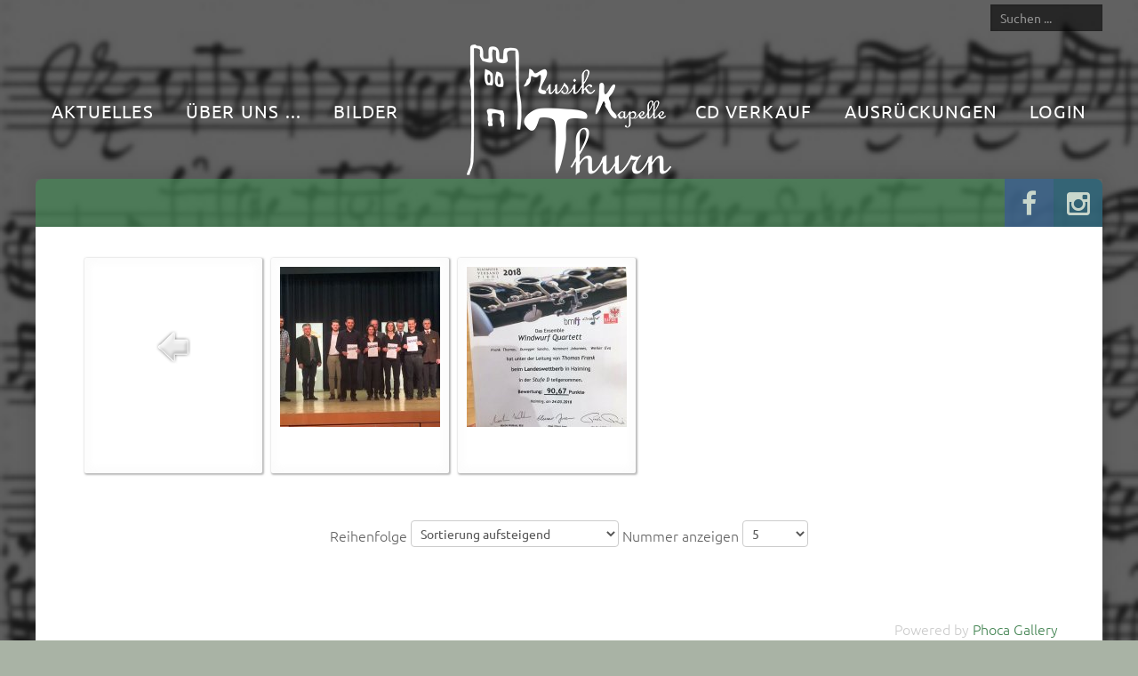

--- FILE ---
content_type: text/html; charset=utf-8
request_url: http://www.mk-thurn.at/cms3/index.php?option=com_phocagallery&view=category&id=245:musik-in-kleinen-gruppen-landeswettbewerb&Itemid=209
body_size: 30796
content:

 
<!DOCTYPE html>
<html xmlns="http://www.w3.org/1999/xhtml" xml:lang="de-de" lang="de-de" >
<head>
<meta http-equiv="content-type" content="text/html; charset=utf-8" />
	<meta name="keywords" content="Musik Kapelle Thurn MKT MK " />
	<meta name="description" content="Musikkapelle Thurn" />
	<meta name="generator" content="Joomla! - Open Source Content Management" />
	<title>Bilder 2018</title>
	<link href="/cms3/templates/j51_revolve/favicon.ico" rel="shortcut icon" type="image/vnd.microsoft.icon" />
	<link href="http://www.mk-thurn.at/cms3/index.php?option=com_search&amp;view=category&amp;id=245:musik-in-kleinen-gruppen-landeswettbewerb&amp;Itemid=209&amp;format=opensearch" rel="search" title="Suchen Musikkapelle Thurn" type="application/opensearchdescription+xml" />
	<link href="/cms3/media/com_phocagallery/css/main/phocagallery.css" rel="stylesheet" type="text/css" />
	<link href="/cms3/media/com_phocagallery/css/main/rating.css" rel="stylesheet" type="text/css" />
	<link href="/cms3/media/com_phocagallery/css/custom/default.css" rel="stylesheet" type="text/css" />
	<link href="/cms3/media/system/css/modal.css?84bc131aadd21a015a577af96f86c4d5" rel="stylesheet" type="text/css" />
	<link href="/cms3/components/com_phocagallery/assets/magnific/magnific-popup.css" rel="stylesheet" type="text/css" />
	<link href="templates/j51_revolve/css/bootstrap.css" rel="stylesheet" type="text/css" />
	<link href="templates/j51_revolve/css/typo.css" rel="stylesheet" type="text/css" />
	<link href="templates/j51_revolve/css/jstuff.css" rel="stylesheet" type="text/css" />
	<link href="templates/j51_revolve/css/animate.css" rel="stylesheet" type="text/css" />
	<link href="templates/j51_revolve/css/vegas.css" rel="stylesheet" type="text/css" />
	<link href="templates/j51_revolve/css/font-awesome.css" rel="stylesheet" type="text/css" />
	<link href="templates/j51_revolve/css/nexus.css" rel="stylesheet" type="text/css" />
	<script type="application/json" class="joomla-script-options new">{"csrf.token":"1ec6ad708343b31508f720bd6f788ef5","system.paths":{"root":"\/cms3","base":"\/cms3"}}</script>
	<script src="/cms3/media/system/js/mootools-core.js?84bc131aadd21a015a577af96f86c4d5" type="text/javascript"></script>
	<script src="/cms3/media/system/js/core.js?84bc131aadd21a015a577af96f86c4d5" type="text/javascript"></script>
	<script src="/cms3/media/system/js/mootools-more.js?84bc131aadd21a015a577af96f86c4d5" type="text/javascript"></script>
	<script src="/cms3/media/system/js/modal.js?84bc131aadd21a015a577af96f86c4d5" type="text/javascript"></script>
	<script src="/cms3/media/jui/js/jquery.min.js?84bc131aadd21a015a577af96f86c4d5" type="text/javascript"></script>
	<script src="/cms3/media/jui/js/jquery-noconflict.js?84bc131aadd21a015a577af96f86c4d5" type="text/javascript"></script>
	<script src="/cms3/media/jui/js/jquery-migrate.min.js?84bc131aadd21a015a577af96f86c4d5" type="text/javascript"></script>
	<script src="/cms3/components/com_phocagallery/assets/magnific/jquery.magnific-popup.min.js" type="text/javascript"></script>
	<script src="/cms3/media/jui/js/bootstrap.min.js?84bc131aadd21a015a577af96f86c4d5" type="text/javascript"></script>
	<script src="templates/j51_revolve/js/modernizr.custom.js" type="text/javascript"></script>
	<script type="text/javascript">

		jQuery(function($) {
			SqueezeBox.initialize({});
			initSqueezeBox();
			$(document).on('subform-row-add', initSqueezeBox);

			function initSqueezeBox(event, container)
			{
				SqueezeBox.assign($(container || document).find('a.pg-modal-button').get(), {
					parse: 'rel'
				});
			}
		});

		window.jModalClose = function () {
			SqueezeBox.close();
		};

		// Add extra modal close functionality for tinyMCE-based editors
		document.onreadystatechange = function () {
			if (document.readyState == 'interactive' && typeof tinyMCE != 'undefined' && tinyMCE)
			{
				if (typeof window.jModalClose_no_tinyMCE === 'undefined')
				{
					window.jModalClose_no_tinyMCE = typeof(jModalClose) == 'function'  ?  jModalClose  :  false;

					jModalClose = function () {
						if (window.jModalClose_no_tinyMCE) window.jModalClose_no_tinyMCE.apply(this, arguments);
						tinyMCE.activeEditor.windowManager.close();
					};
				}

				if (typeof window.SqueezeBoxClose_no_tinyMCE === 'undefined')
				{
					if (typeof(SqueezeBox) == 'undefined')  SqueezeBox = {};
					window.SqueezeBoxClose_no_tinyMCE = typeof(SqueezeBox.close) == 'function'  ?  SqueezeBox.close  :  false;

					SqueezeBox.close = function () {
						if (window.SqueezeBoxClose_no_tinyMCE)  window.SqueezeBoxClose_no_tinyMCE.apply(this, arguments);
						tinyMCE.activeEditor.windowManager.close();
					};
				}
			}
		};
		jQuery(function($){ initTooltips(); $("body").on("subform-row-add", initTooltips); function initTooltips (event, container) { container = container || document;$(container).find(".hasTooltip").tooltip({"html": true,"container": "body"});} });
	</script>
	<script type="text/javascript">
jQuery(document).ready(function() {
	jQuery('.pg-msnr-container').magnificPopup({
		tLoading: 'läd',
		tClose: 'Schließen',
		delegate: 'a.magnific',
		type: 'image',
		mainClass: 'mfp-img-mobile',
		gallery: {
			enabled: true,
			navigateByImgClick: true,
			tPrev: 'Previous',
			tNext: 'Next',
			tCounter: '%curr% of %total%'
		},
		image: {
			titleSrc: function(item) {
				return item.el.attr('title');
			},
			tError: 'Image not loaded'
		}
	});
	jQuery('a.magnific2').magnificPopup({
		type: 'image',
		mainClass: 'mfp-img-mobile',
		image: {
			tError: 'Image not loaded'
		}
	});
	jQuery('a.magnific3').magnificPopup({
		type: 'iframe',
		mainClass: 'mfp-img-mobile',
		preloader: false,
		fixedContentPos: false,
	});
});
</script>
	<style type="text/css">
#phocagallery img {
   max-width: none;

}

#phocagallery {
}
.pg-cv-box {
   height: 222px;
   width: 180px;
}
.pg-cv-box-stat {
   height: 220px;
   width: 180px;
}
.pg-cv-box-img {
   height: 180px;
   width: 180px;
}
</style>




<meta name="viewport" content="width=device-width, initial-scale=1, maximum-scale=1"/>

<link rel="stylesheet" href="/cms3/templates/j51_revolve/css/responsive.css" type="text/css" />



<style type="text/css">

@media only screen and (min-width: 960px) and (max-width: 1200px) {

}



/* Responsive */

@media only screen and (max-width: 1200px) {

.wrapper960 {width:100% !important;}

.hornav {display:none !important;}

.slicknav_menu {display:block;}

#content, .content-head {border-radius: 0;}

}

</style>






<style type="text/css">

/* Styling */

body, input, button, select, textarea {font-family:Ubuntu }

body {font-size: 16px; color:#636363;}

h1{font-family:Ubuntu }

h2{font-family:Ubuntu }

h2, h2 a:link, h2 a:visited {color: #3d3d3d ; }

.module h3, .module_menu h3, h3 {font-family:Ubuntu; color: #458554;}

.hornav{font-family:Ubuntu }



.logo a {left:0px}

.logo a {top:-50px}



a {color: #458554 }

hr:before {color: #458554 !important;}



h1.logo-text a {color: #ffffff;}

p.site-slogan {color: #9e9898 }



.hornav ul li a  {color: #ffffff }

.hornav ul ul {background-color: #ffffff }



/* Layout */

.sidecol_a {width: 0% }

.sidecol_b {width: 0% }

.maincontent {padding: 40px 50px 30px;}




  

	.sidecol_a {float:left; padding-left: 10px;}

	.sidecol_b {float:right; padding-right: 10px;}

	#content_remainder {float:left;}




/* Sidecolumn background color */

.backgrounds .sidecol_a , .backgrounds .sidecol_b, .sidecol_a, .sidecol_b {

	background-color: #ffffff;

}

/* Body */

body {background-color: #a9b3a5;}


#body_bg {

	background: url(/cms3/images/banners/notenblatt4.jpg) 50% 0% no-repeat fixed;

}


/* Social Icons Colour */


#socialmedia ul li a [class^="fa-"]::before, #socialmedia ul li a [class*=" fa-"]::before {color: #ffffff}



/* Wrapper Width */

.wrapper960, .backgrounds .content_background {width: 1200px ;}



/* Button Colour */

.btn, .btn-group.open .btn.dropdown-toggle, .input-append .add-on, .input-prepend .add-on, .pager.pagenav a, .btn-primary:active, 

.btn-primary.active, .btn-primary.disabled, .btn-primary[disabled], .btn:hover, .slidesjs-next.slidesjs-navigation, .slidesjs-previous.slidesjs-navigation {

	background-color: #1a752f;

}

.btn:hover, .readmore .btn:hover, .dropdown-toggle:hover {background-color: #46a85d; color: #ffffff;}

.dropdown-toggle, .label-info[href], .badge-info[href]  {

	background-color: #1a752f;

} 



/* Top Menu */


Notice: Trying to access array offset on value of type bool in /home/.sites/43/site2532623/web/cms3/templates/j51_revolve/php/styles.php on line 269

Notice: Trying to access array offset on value of type bool in /home/.sites/43/site2532623/web/cms3/templates/j51_revolve/php/styles.php on line 271

Notice: Trying to access array offset on value of type bool in /home/.sites/43/site2532623/web/cms3/templates/j51_revolve/php/styles.php on line 273

.slicknav_menu {background:#46a85d}

.slicknav_btn {background:rgba(0,0,0,0.35)}



/* Slogan/Social */


.content-head {

	background-color: rgba(69,133,84, 0.7);

}



/* Showcase */


Notice: Trying to access array offset on value of type bool in /home/.sites/43/site2532623/web/cms3/templates/j51_revolve/php/styles.php on line 311

Notice: Trying to access array offset on value of type bool in /home/.sites/43/site2532623/web/cms3/templates/j51_revolve/php/styles.php on line 313

Notice: Trying to access array offset on value of type bool in /home/.sites/43/site2532623/web/cms3/templates/j51_revolve/php/styles.php on line 315



/* Top-1# Module Background */


#container_top1_modules {

	background-color: rgba(255,255,255, 1.0);

}



/* Top-2# Module Background */

#container_top2_modules {

	background: url(/cms3/) no-repeat fixed;

}


#container_top2_modules {

	background-color: rgba(169,179,165, 0.7);

}



/* Top-3# Module Background */

#container_top3_modules {

	background: url(/cms3/) no-repeat fixed;

}


#container_top3_modules {

	background-color: rgba(242,242,242, 1.0);

}



/* Article Background Color */


#container_main {

	background-color: rgba(255,255,255, 1.0 );

}



/* Bottom-1 Modules */

#container_bottom1_modules {

	background: url(/cms3/) no-repeat fixed;

}


#container_bottom1_modules {

	background-color: rgba(240,240,240, 0.7 );

}



/* Bottom-2 Modules */

#container_bottom2_modules {

	background-image: url(/cms3/);

}


#container_bottom2_modules {

	background-color: rgba(242,242,242, 1.0 );

}



/* Base Modules */


#container_base .wrapper960, #container_footermenu, #container_copyright {

	background-color: rgba(10,10,10, 1.0 );

}



/* Responsive Options */




	
	
	
	
	
	
	
	


	
	@media only screen and ( max-width: 767px ) {

	.showcase {display:inline;}

	.mobile_showcase {display:none;}

	}

	

/* Custom Reponsive CSS */


@media only screen and (min-width: 768px) and (max-width: 959px) {

.maincontent {
    padding: 40px 6px 30px 6px;

}
}

   

   


@media only screen and (max-width: 440px) {

.maincontent {
    padding: 6px 10px 30px 6px;

}
}




 /* Module Container Padding */













/* Header-# Adjustment */




/*--Load Custom Css Styling--*/

.logo{
height: 50px;
}

.hornav > ul > li > a {
    font-size: 20px;
}

.hornavmenu {/* mainmenu position*/
    top: 50%;
}

#header {

    padding: px 0;
height: 1px;
}

.slicknav_menu { /* mobile header color*/
    background: #458554;
}

.timeline-breaker {
    background: #1a752f;
  
}



.label-info, .badge-info {
    background-color: #1a752f;
}

.timeline-breaker:after {
    color: #1a752f;
}


.timeline-item:after {

    color: #1a752f;
}

button.btn, input[type="submit"].btn {/* cd shop submit button color*/
background-color:  #1a752f;
}

a.ev_link_row:link {
    font-weight: bold;
    font-size: 14px;
    color: #382f2f;
    text-decoration: none;
}

.layout-showcase {
    background: #f3f3f3;
}


.pg-cv-name { /*phocagallery schriftgroesse*/
    text-align: left;
    margin-top: 5px;
    font-size: 14px;
}
/*td, div { Global die Schriftgröße ändern*/
/*	font-size: 15px;*/


a.ev_link_row:visited{ /* Geklickte Termine in Jevents nicht Grau machen*/
    color: black;

}

/************************************************************************/
/* BEGINN CSS fuer die Sitzplatzreservierung fürs Militaermusikkonzert*/
/************************************************************************/

#seatresiframe{
margin-top:50px;
border: none; 
height: 1080px; 
width: 100%;
}

@media screen and (max-width: 900px){
#seatresiframe{
display:none;
}
}

#seatreslink{
}

@media screen and (min-width: 900px){
#seatreslink{
display:none;
}
}

/************************************************************************/
/* ENDE CSS fuer die Sitzplatzreservierung fürs Militaermusikkonzert*/
/************************************************************************/


/************************************************************************/
/* BEGIN CSS für vermeidung von Google Fonts loading via gstatic
/************************************************************************/
/* ubuntu-300 - latin-ext_latin_greek-ext_greek_cyrillic-ext_cyrillic */
@font-face {
  font-family: 'Ubuntu';
  font-style: normal;
  font-weight: 300;
  src: url('../cms3/templates/j51_revolve/fonts/ubuntu-v20-latin-ext_latin_greek-ext_greek_cyrillic-ext_cyrillic-300.eot'); /* IE9 Compat Modes */
  src: local(''),
       url('../cms3/templates/j51_revolve/fonts/ubuntu-v20-latin-ext_latin_greek-ext_greek_cyrillic-ext_cyrillic-300.eot?#iefix') format('embedded-opentype'), /* IE6-IE8 */
       url('../cms3/templates/j51_revolve/fonts/ubuntu-v20-latin-ext_latin_greek-ext_greek_cyrillic-ext_cyrillic-300.woff2') format('woff2'), /* Super Modern Browsers */
       url('../cms3/templates/j51_revolve/fonts/ubuntu-v20-latin-ext_latin_greek-ext_greek_cyrillic-ext_cyrillic-300.woff') format('woff'), /* Modern Browsers */
       url('../cms3/templates/j51_revolve/fonts/ubuntu-v20-latin-ext_latin_greek-ext_greek_cyrillic-ext_cyrillic-300.ttf') format('truetype'), /* Safari, Android, iOS */
       url('../cms3/templates/j51_revolve/fonts/ubuntu-v20-latin-ext_latin_greek-ext_greek_cyrillic-ext_cyrillic-300.svg#Ubuntu') format('svg'); /* Legacy iOS */
}
/* ubuntu-regular - latin-ext_latin_greek-ext_greek_cyrillic-ext_cyrillic */
@font-face {
  font-family: 'Ubuntu';
  font-style: normal;
  font-weight: 400;
  src: url('../cms3/templates/j51_revolve/fonts/ubuntu-v20-latin-ext_latin_greek-ext_greek_cyrillic-ext_cyrillic-regular.eot'); /* IE9 Compat Modes */
  src: local(''),
       url('../cms3/templates/j51_revolve/fonts/ubuntu-v20-latin-ext_latin_greek-ext_greek_cyrillic-ext_cyrillic-regular.eot?#iefix') format('embedded-opentype'), /* IE6-IE8 */
       url('../cms3/templates/j51_revolve/fonts/ubuntu-v20-latin-ext_latin_greek-ext_greek_cyrillic-ext_cyrillic-regular.woff2') format('woff2'), /* Super Modern Browsers */
       url('../cms3/templates/j51_revolve/fonts/ubuntu-v20-latin-ext_latin_greek-ext_greek_cyrillic-ext_cyrillic-regular.woff') format('woff'), /* Modern Browsers */
       url('../cms3/templates/j51_revolve/fonts/ubuntu-v20-latin-ext_latin_greek-ext_greek_cyrillic-ext_cyrillic-regular.ttf') format('truetype'), /* Safari, Android, iOS */
       url('../cms3/templates/j51_revolve/fonts/ubuntu-v20-latin-ext_latin_greek-ext_greek_cyrillic-ext_cyrillic-regular.svg#Ubuntu') format('svg'); /* Legacy iOS */
}
/************************************************************************/
/* END CSS für vermeidung von Google Fonts loading via gstatic
/************************************************************************/




</style>





<!-- Modernizr-->
<!-- Animate on Scroll-->
<script type="text/javascript">
    Modernizr.load({  
      test: Modernizr.touch,  
      yep : '', 
      nope: '/cms3/templates/j51_revolve/js/jquery.visible.js'  
    });  
</script>


<!-- Hornav Responsive Menu -->
<script type="text/javascript" src="/cms3/templates/j51_revolve/js/responsive-nav/responsive-nav.js" charset="utf-8"></script>

<!-- Vegas Background Slideshow -->
<script type="text/javascript" src="/cms3/templates/j51_revolve/js/jquery.vegas.js" charset="utf-8"></script>
<script type="text/javascript">
(function($) {"use strict";
    $(document).ready(function() {
        $('body').vegas({
            delay: ,
            timer: false,
            slides: [
            
Notice: Trying to access array offset on value of type null in /home/.sites/43/site2532623/web/cms3/templates/j51_revolve/php/scripts.php on line 52
            ]
        });
    });
})(jQuery);
</script>

<!-- Load scripts.js -->
<script type="text/javascript" src="/cms3/templates/j51_revolve/js/scripts.js" charset="utf-8"></script>



<!-- <link rel="stylesheet" href="http://basehold.it/27"> -->


</head>
<body class=""> 
	<div id="body_bg" style="background-position: 50% 0%" data-stellar-background-ratio="0.15">
		<div id="container_spacer1" class="j51container"><div class="wrapper960">
		        		        		        <div class="header-2">
		            <div class="search">
	<form action="/cms3/index.php?option=com_phocagallery&amp;view=category&amp;id=238&amp;Itemid=209" method="post" class="form-inline">
		<label for="mod-search-searchword" class="element-invisible">Suche</label> <input name="searchword" id="mod-search-searchword" maxlength="200"  class="inputbox search-query" type="text" size="200" value="Suchen ..."  onblur="if (this.value=='') this.value='Suchen ...';" onfocus="if (this.value=='Suchen ...') this.value='';" />		<input type="hidden" name="task" value="search" />
		<input type="hidden" name="option" value="com_search" />
		<input type="hidden" name="Itemid" value="209" />
	</form>
</div>

		        </div>
		        			</div></div>
	<div id="header_bg">
		<div id="container_header" class="j51container">
			<div id="header"><div class="wrapper960">
				
<div id="logo">
    <div class="logo_container">    
  <div class="logo"> <a href="index.php" title="">
                <img class="logo-image" src="/cms3/images/logo_ohne_wappen_weiss.png" alt="Logo" />
            </a> </div>
  </div>
  </div>     
<div class="clear"></div>				
    <div class="hornavmenu">
                            <div class="hornav">
                    
<ul class="menu" id="moomenu">
<li class="item-176"><a href="/cms3/index.php?option=com_content&amp;view=article&amp;id=40&amp;Itemid=176" >Aktuelles</a></li><li class="item-105 deeper parent"><a href="/cms3/index.php?option=com_content&amp;view=article&amp;id=74&amp;Itemid=105" >Über uns ...</a><ul><li class="item-106 deeper parent"><a href="/cms3/index.php?option=com_content&amp;view=category&amp;id=9&amp;Itemid=106" >Mitglieder</a><ul><li class="item-112"><a href="/cms3/index.php?option=com_content&amp;view=article&amp;id=1&amp;Itemid=112" >Funktionäre</a></li><li class="item-113"><a href="/cms3/index.php?option=com_content&amp;view=article&amp;id=2&amp;Itemid=113" >Marketenderin</a></li><li class="item-115"><a href="/cms3/index.php?option=com_content&amp;view=article&amp;id=12&amp;Itemid=115" >Querflöten</a></li><li class="item-116"><a href="/cms3/index.php?option=com_content&amp;view=article&amp;id=13&amp;Itemid=116" >Klarinetten</a></li><li class="item-117"><a href="/cms3/index.php?option=com_content&amp;view=article&amp;id=14&amp;Itemid=117" >Saxophon</a></li><li class="item-118"><a href="/cms3/index.php?option=com_content&amp;view=article&amp;id=15&amp;Itemid=118" >Flügelhorn</a></li><li class="item-111"><a href="/cms3/index.php?option=com_content&amp;view=article&amp;id=11&amp;Itemid=111" >Trompeten</a></li><li class="item-114"><a href="/cms3/index.php?option=com_content&amp;view=article&amp;id=7&amp;Itemid=114" >Tenorhorn</a></li><li class="item-119"><a href="/cms3/index.php?option=com_content&amp;view=article&amp;id=5&amp;Itemid=119" >Horn</a></li><li class="item-120"><a href="/cms3/index.php?option=com_content&amp;view=article&amp;id=6&amp;Itemid=120" >Posaunen</a></li><li class="item-121"><a href="/cms3/index.php?option=com_content&amp;view=article&amp;id=4&amp;Itemid=121" >Tuba</a></li><li class="item-122"><a href="/cms3/index.php?option=com_content&amp;view=article&amp;id=3&amp;Itemid=122" >Schlagzeug</a></li><li class="item-256"><a href="/cms3/index.php?option=com_content&amp;view=article&amp;id=302&amp;Itemid=256" >Fagott</a></li></ul></li><li class="item-107"><a href="/cms3/index.php?option=com_content&amp;view=article&amp;id=10&amp;Itemid=107" >Räumlichkeiten</a></li><li class="item-141 deeper parent"><a href="/cms3/index.php?option=com_content&amp;view=category&amp;layout=blog&amp;id=11&amp;Itemid=141" >Ensembles</a><ul><li class="item-142"><a href="/cms3/index.php?option=com_content&amp;view=article&amp;id=23&amp;Itemid=142" >modernBlech</a></li><li class="item-143"><a href="/cms3/index.php?option=com_content&amp;view=article&amp;id=24&amp;Itemid=143" >BeDaMiSt</a></li><li class="item-197"><a href="/cms3/index.php?option=com_content&amp;view=article&amp;id=56&amp;Itemid=197" >s'Gsangl</a></li><li class="item-198"><a href="/cms3/index.php?option=com_content&amp;view=article&amp;id=55&amp;Itemid=198" >Rollatoren</a></li><li class="item-199"><a href="/cms3/index.php?option=com_content&amp;view=article&amp;id=54&amp;Itemid=199" >Schuttkegl-Musig</a></li><li class="item-200"><a href="/cms3/index.php?option=com_content&amp;view=article&amp;id=53&amp;Itemid=200" >Windwurf</a></li></ul></li><li class="item-190"><a href="/cms3/index.php?option=com_content&amp;view=article&amp;id=66&amp;Itemid=190" >Projekte der Sonnendörfer Musikkapellen</a></li><li class="item-104"><a href="https://www.sonnendoerfer.at/thurn" target="_blank" >Unsere Heimat</a></li></ul></li><li class="item-159 active deeper parent"><a href="/cms3/index.php?option=com_phocagallery&amp;view=category&amp;id=212&amp;Itemid=159" >Bilder</a><ul><li class="item-261"><a href="/cms3/index.php?option=com_phocagallery&amp;view=category&amp;id=414&amp;Itemid=261" >Bilder 2025</a></li><li class="item-257"><a href="/cms3/index.php?option=com_phocagallery&amp;view=category&amp;id=391&amp;Itemid=257" >Bilder 2024</a></li><li class="item-255"><a href="/cms3/index.php?option=com_phocagallery&amp;view=category&amp;id=363&amp;Itemid=255" >Bilder 2023</a></li><li class="item-251"><a href="/cms3/index.php?option=com_phocagallery&amp;view=category&amp;id=335&amp;Itemid=251" >Bilder 2022</a></li><li class="item-250"><a href="/cms3/index.php?option=com_phocagallery&amp;view=category&amp;id=310&amp;Itemid=250" >Bilder 2021</a></li><li class="item-224"><a href="/cms3/index.php?option=com_phocagallery&amp;view=category&amp;id=297&amp;Itemid=224" >Bilder 2020</a></li><li class="item-213"><a href="/cms3/index.php?option=com_phocagallery&amp;view=category&amp;id=272&amp;Itemid=213" >Bilder 2019</a></li><li class="item-209 current active"><a href="/cms3/index.php?option=com_phocagallery&amp;view=category&amp;id=238&amp;Itemid=209" >Bilder 2018</a></li><li class="item-202"><a href="/cms3/index.php?option=com_phocagallery&amp;view=category&amp;id=207&amp;Itemid=202" >Bilder 2017</a></li></ul></li><li class="item-110"><a href="/cms3/index.php?option=com_visforms&amp;view=visforms&amp;id=1&amp;Itemid=110" >CD Verkauf</a></li><li class="item-186"><a href="/cms3/index.php?option=com_jevents&amp;view=list&amp;layout=events&amp;Itemid=186" >Ausrückungen</a></li><li class="item-193"><a href="/cms3/index.php?option=com_users&amp;view=login&amp;Itemid=193" >Login</a></li></ul>

                </div>
                </div>
    <div class="clear"></div>




			</div></div>
		</div>
	</div>
		<div id="content-outer">
			<div id="content" class="wrapper960">
				<div class="content-head">
											<div id="socialmedia">   
        <ul id="navigation">
               
             
                            <li class="social-facebook"><a href="https://www.facebook.com/Musikkapelle-Thurn-241792486256/" target="_blank" title="Facebook"><i class="fa fa-facebook"></i></a></li>
             
             
             
             
                            <li class="social-instagram"><a href="https://www.instagram.com/mk_thurn/" target="_blank" title="Instagram"><i class="fa fa-instagram"></i></a></li>
             
             
             
             
             
             
             
             
             
             

            

        </ul>
    </div>  					<div class="clearfix"></div>
				</div>
								

				
			    
				<div id="container_main" class="j51container">
				

<!--Setting up Layout for MainContent and Side Columns. Check to see if modules are enabled or disabled in the sidecolumns-->

<div id ="main" class="block_holder">

<!--Sidecol & content background -->  
    <div class="backgrounds">
        

        
        <div class="content_full"></div>
    </div>
<!--End Sidecol & content background -->  

<!--Side Columns Layout-->                          
       
    
<!--End Side Columns Layout-->

<!--Find Content width and show component area-->
<div id="content_full" class="side_margins content_full">

    <!--Modules ContentTop-->
                        
        <!--End Modules ContentTop-->

        <div class="maincontent">
                <div class="message">
                                            <div id="system-message-container">
	</div>

                                    </div>
            <div id="phocagallery" class="pg-category-view pg-cv"><div id="pg-icons"></div><div style="clear:both"></div><div id="pg-msnr-container" class="pg-msnr-container">

<div class="pg-cv-box item">
 <div class="pg-cv-box-img pg-box1">
  <div class="pg-box2">
   <div class="pg-box3">
<a class="" href="/cms3/index.php?option=com_phocagallery&amp;view=category&amp;id=238:2018&amp;Itemid=209" ><img src="/cms3/media/com_phocagallery/images/icon-up-images.png" alt="" /></a>
</div></div></div>
<div class="pg-box-img-bottom">
</div>
</div>


<div class="pg-cv-box item">
 <div class="pg-cv-box-img pg-box1">
  <div class="pg-box2">
   <div class="pg-box3">
<a class="magnific" title="20180324_mikg01" href="images/phocagallery/Bilder2018/20180324_musik_in_kleinen_gruppen/thumbs/phoca_thumb_l_20180324_mikg01.jpg" rel="" ><img src="/cms3/images/phocagallery/Bilder2018/20180324_musik_in_kleinen_gruppen/thumbs/phoca_thumb_m_20180324_mikg01.jpg" alt="" class="pg-image img img-responsive img-responsive2" /></a>
</div></div></div>
<div class="pg-box-img-bottom">
<div class="pg-cv-name">&nbsp;</div></div>
</div>


<div class="pg-cv-box item">
 <div class="pg-cv-box-img pg-box1">
  <div class="pg-box2">
   <div class="pg-box3">
<a class="magnific" title="20180324_mikg02" href="images/phocagallery/Bilder2018/20180324_musik_in_kleinen_gruppen/thumbs/phoca_thumb_l_20180324_mikg02.jpg" rel="" ><img src="/cms3/images/phocagallery/Bilder2018/20180324_musik_in_kleinen_gruppen/thumbs/phoca_thumb_m_20180324_mikg02.jpg" alt="" class="pg-image img img-responsive img-responsive2" /></a>
</div></div></div>
<div class="pg-box-img-bottom">
<div class="pg-cv-name">&nbsp;</div></div>
</div>
</div>
<div class="ph-cb">&nbsp;</div><form action="http://www.mk-thurn.at/cms3/index.php?option=com_phocagallery&amp;view=category&amp;id=245:musik-in-kleinen-gruppen-landeswettbewerb&amp;Itemid=209" method="post" name="adminForm">
<div class="pagination pagination-centered">Reihenfolge&nbsp;<select id="imgordering" name="imgordering" class="inputbox" size="1" onchange="this.form.submit()">
	<option value="1" selected="selected">Sortierung aufsteigend</option>
	<option value="2">Sortierung absteigend</option>
	<option value="3">Titel aufsteigend</option>
	<option value="4">Titel absteigend</option>
	<option value="5">Datum aufsteigend</option>
	<option value="6">Datum absteigend</option>
	<option value="11">Bewertungsanzahl aufsteigend</option>
	<option value="12">Bewertungsanzahl absteigend</option>
	<option value="13">Bewertung aufsteigend</option>
	<option value="14">Bewertung absteigend</option>
	<option value="15">Zugriffe aufsteigend</option>
	<option value="16">Zugriffe absteigend</option>
</select>
Nummer anzeigen&nbsp;<select id="limit" name="limit" class="inputbox input-mini" size="1" onchange="this.form.submit()">
	<option value="5">5</option>
	<option value="10">10</option>
	<option value="15">15</option>
	<option value="20">20</option>
	<option value="50">50</option>
	<option value="0">Alle</option>
</select>
<div class="counter pull-right"></div><div class="pagination pagination-centered"></div></div>
<input type="hidden" name="controller" value="category" /><input type="hidden" name="1ec6ad708343b31508f720bd6f788ef5" value="1" /></form><div class="ph-cb pg-cv-paginaton">&nbsp;</div><div style="text-align:right;color:#ccc;display:block">Powered by <a href="http://www.phoca.cz/phocagallery">Phoca Gallery</a></div></div> <div class="clear"></div>
        </div>

    <!--Modules ContentBottom-->
                        
        <!--End Modules ContentBottom-->

</div>
<div class="clear"></div>
<!--End Content width and show component area-->
           
            

</div>
<div class="clear"></div>				</div>

				
							
			</div>
			<div class="clearfix"></div>
		</div>

		
<div id="container_base" class="j51container">
	<div class="wrapper960">
		<div id ="base1_modules" class="block_holder">
											
				
		</div>
		<div id ="base2_modules" class="block_holder">
						
											
		
						</div>
	</div>

	
		
</div>

<div id="container_footermenu" class="j51container">
		<div class="wrapper960">
					<div id="footermenu">
				 
<ul class="menu">
<li class="item-144"><a href="/cms3/index.php?option=com_content&amp;view=category&amp;id=12&amp;Itemid=144" >Links</a></li><li class="item-123"><a href="/cms3/index.php?option=com_content&amp;view=article&amp;id=20&amp;Itemid=123" >Impressum</a></li><li class="item-124"><a href="/cms3/index.php?option=com_content&amp;view=article&amp;id=19&amp;Itemid=124" >Kontakt</a></li></ul>
				 <div class="clear"></div>
			</div>
					<div id="copyright">
						<p>(c) 2017 MK Thurn</p>
					</div>
			<div class="clear"></div>
		</div>
	</div>	</div>
	</div>
	

<!-- Stellar -->
<script type="text/javascript" src="/cms3/templates/j51_revolve/js/jquery.stellar.js" charset="utf-8"></script>
<script type="text/javascript">
	if (Modernizr.touch) {   
    } else {   
        jQuery(window).stellar({
		horizontalScrolling: false
	}); 
}  
</script>

</body> 
</html>